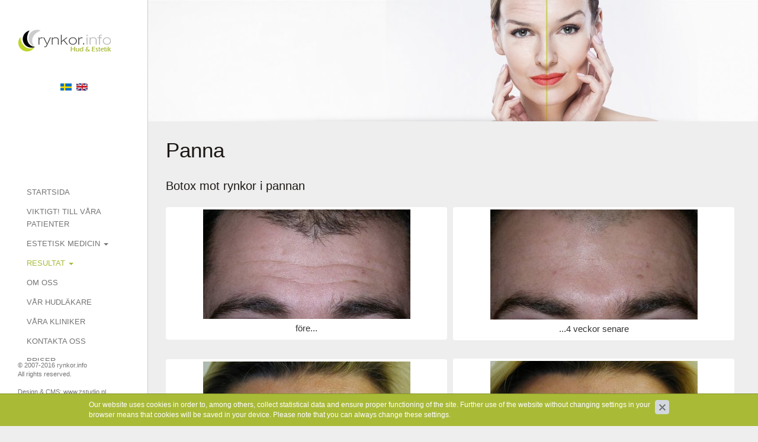

--- FILE ---
content_type: text/html; charset=UTF-8
request_url: https://www.rynkor.info/se/resultat/panna
body_size: 2182
content:
<!DOCTYPE html>
<html lang="se">
<head>
<title>Panna - Resultat - Rynkor</title>
<meta charset="utf-8">
<meta name="description" content="">
<link href="/css/all_gzip.css" type="text/css" rel="stylesheet">
<link rel="shortcut icon" href="/grafika/favicon.ico" type="image/x-icon">
<link rel="icon" href="/grafika/favicon.ico" type="image/x-icon">
<!--[if lt IE 9]>
<script src="//oss.maxcdn.com/libs/html5shiv/3.7.0/html5shiv.js"></script>
<script src="//oss.maxcdn.com/libs/respond.js/1.4.2/respond.min.js"></script>
<![endif]-->
<meta id="viewport" name="viewport" content="width=device-width">
<meta name="robots" content="all">
</head>
<body class="body page1961197109">
<div class="logo-print">
<img src="/grafika/logo.png" />
</div>
<div class="wrapper">
<div id="sidebar">
<header>
<div class="logo">
<a href="http://www.rynkor.info/">
<img src="/grafika/logo.png" alt="Rynkor" />
</a>
</div>
<div class="languages">
<a class="se" href="/"></a>
<a class="en" href="/en"></a>
</div>
<div class="navbar-header">
<button type="button" class="navbar-toggle" data-toggle="collapse" data-target=".navbar-collapse-header">
<span class="sr-only">Pokaż menu</span> <span class="icon-bar"></span> <span class="icon-bar"></span> <span class="icon-bar"></span>
</button>
</div>
</header>
<div class="navbar-collapse collapse navbar-collapse-header">
<ul class="nav nav-header navbar-nav">
<li class=""><a href="/">Startsida </a></li><li class=""><a href="https://www.rynkor.info/se/till-vra-patienter">Viktigt! Till våra patienter</a></li><li class="mdropdown"><a href="https://www.rynkor.info/se/estetisk-medicin">Estetisk medicin <span class="caret"></span></a><ul class="dropdown-menu"><li class="m2 drop" ><a href="https://www.rynkor.info/se/estetisk-medicin/kosmetiska-behandlingar">Kosmetiska behandlingar <span class="caret"></span></a><ul class="dropdown-menu"><li class="m3" ><a href="https://www.rynkor.info/se/estetisk-medicin/kosmetiska-behandlingar/behandlingsmetoder">Behandlingsmetoder</a></li><li class="m3" ><a href="https://www.rynkor.info/se/estetisk-medicin/kosmetiska-behandlingar/skerhet-biverkningar">Säkerhet & Biverkningar</a></li><li class="m3" ><a href="https://www.rynkor.info/se/estetisk-medicin/kosmetiska-behandlingar/vad-r-ansiktsrynkor">Vad är ansiktsrynkor?</a></li></ul></li><li class="m2" ><a href="https://www.rynkor.info/se/estetisk-medicin/restylane">Restylane®</a></li><li class="m2" ><a href="https://www.rynkor.info/se/estetisk-medicin/huvudvrk-och-migrn">Huvudvärk och migrän</a></li><li class="m2" ><a href="https://www.rynkor.info/se/estetisk-medicin/botulinum-toxin">Botulinum toxin</a></li><li class="m2" ><a href="https://www.rynkor.info/se/estetisk-medicin/tandgnisse">Tandgnissel</a></li><li class="m2" ><a href="https://www.rynkor.info/se/estetisk-medicin/svettproblem">Svettproblem</a></li></ul></li><li class="mdropdown active"><a href="https://www.rynkor.info/se/resultat">Resultat <span class="caret"></span></a><ul class="dropdown-menu"><li class="m2" ><a href="https://www.rynkor.info/se/resultat/soft-lift">"Soft lift"</a></li><li class="m2" ><a href="https://www.rynkor.info/se/resultat/nasolabialaveck">Nasolabialaveck</a></li><li class="m2" ><a href="https://www.rynkor.info/se/resultat/sura-mungipor">"Sura" mungipor</a></li><li class="m2 active" ><a href="https://www.rynkor.info/se/resultat/panna">Panna</a></li><li class="m2" ><a href="https://www.rynkor.info/se/resultat/glabella">Glabella</a></li><li class="m2" ><a href="https://www.rynkor.info/se/resultat/gonrynkor">Ögonrynkor</a></li><li class="m2" ><a href="https://www.rynkor.info/se/resultat/rkrynkor">"Rökrynkor"</a></li><li class="m2" ><a href="https://www.rynkor.info/se/resultat/lppskulptering">Läppskulptering</a></li><li class="m2" ><a href="https://www.rynkor.info/se/resultat/botox-vrigt">Botulinum toxin - övrigt</a></li><li class="m2" ><a href="https://www.rynkor.info/se/resultat/restylane-juvederm-vrigt">Restylane, Juvederm - övrigt</a></li><li class="m2 drop" ><a href="https://www.rynkor.info/se/resultat/kirurgi-resultat">Kirurgi (resultat) <span class="caret"></span></a><ul class="dropdown-menu"><li class="m3" ><a href="https://www.rynkor.info/se/resultat/kirurgi-resultat/vre-gonlocksplastik">Övre-ögonlocksplastik</a></li><li class="m3" ><a href="https://www.rynkor.info/se/resultat/kirurgi-resultat/rrplastik">Ärrplastik</a></li></ul></li></ul></li><li class=""><a href="https://www.rynkor.info/se/om-oss">Om oss</a></li><li class=""><a href="https://www.rynkor.info/se/var-hudlakare">Vår hudläkare </a></li><li class=""><a href="https://www.rynkor.info/se/vara-kliniker">Våra kliniker</a></li><li class=""><a href="https://www.rynkor.info/se/kontakta-oss">Kontakta oss</a></li><li class=""><a href="https://www.rynkor.info/se/priser">PRISER</a></li>
</ul>
</div>
</div>
<div id="content">
<div id="carousel" class="owl-carousel">
<div class="item">
<div class="image">
<img src="/files/591854911/sliderresultat.jpg" alt="" srcset="/files/591854911/sliderresultat---w-768.jpg 768w, /files/591854911/sliderresultat---w-1366.jpg 1366w" />
</div>
<div class="description ">
<h2>
<a>
</a>
</h2>
</div>
</div>
</div>
<div id="cmsContent" class="col-md-12">
<div class="row"><div class="col-xxs-12 col-xs-12 col-sm-12">
<h2>Panna</h2>
<h3>Botox mot rynkor i pannan</h3>
</div></div>
<div class="row"><div class="col-xxs-12 col-xs-12 col-sm-12">
<div class="ukl ukl_b">
<div class="ukl-body">
</div>
<div class="ukl-image-block">
<div class="ukl-list">
<div class="ukl-elem ukl-elem-2"><div class="thumbnail ukl-nobord ukl-main-img"><a class="DmsImageBox" href='/files/1961197109/p21.jpg'><img alt="före..." src="/files/1961197109/p21---w-350.jpg" /></a><div class="caption">före...</div></div></div>
<div class="ukl-elem ukl-elem-2"><div class="thumbnail ukl-nobord ukl-main-img"><a class="DmsImageBox" href='/files/1961197109/p22.jpg'><img alt="...4 veckor senare" src="/files/1961197109/p22---w-350.jpg" /></a><div class="caption">...4 veckor senare</div></div></div>
</div>
</div>
</div>
</div></div>
<div class="row"><div class="col-xxs-12 col-xs-12 col-sm-12">
<div class="ukl ukl_b">
<div class="ukl-body">
</div>
<div class="ukl-image-block">
<div class="ukl-list">
<div class="ukl-elem ukl-elem-2"><div class="thumbnail ukl-nobord ukl-main-img"><a class="DmsImageBox" href='/files/1961197109/p1.jpg'><img alt="före..." src="/files/1961197109/p1---w-350.jpg" /></a><div class="caption">före...</div></div></div>
<div class="ukl-elem ukl-elem-2"><div class="thumbnail ukl-nobord ukl-main-img"><a class="DmsImageBox" href='/files/1961197109/p2.jpg'><img alt="...4 veckor senare" src="/files/1961197109/p2---w-350.jpg" /></a><div class="caption">...4 veckor senare</div></div></div>
</div>
</div>
</div>
</div></div>
<div class="row"><div class="col-xxs-12 col-xs-12 col-sm-12">
<div class="ukl ukl_b">
<div class="ukl-body">
</div>
<div class="ukl-image-block">
<div class="ukl-list">
<div class="ukl-elem ukl-elem-2"><div class="thumbnail ukl-nobord ukl-main-img"><a class="DmsImageBox" href='/files/1961197109/crop68crop61p3.jpg'><img alt="före..." src="/files/1961197109/crop68crop61p3---w-350.jpg" /></a><div class="caption">före...</div></div></div>
<div class="ukl-elem ukl-elem-2"><div class="thumbnail ukl-nobord ukl-main-img"><a class="DmsImageBox" href='/files/1961197109/crop37crop48p4.jpg'><img alt="...2 veckor senare" src="/files/1961197109/crop37crop48p4---w-350.jpg" /></a><div class="caption">...2 veckor senare</div></div></div>
</div>
</div>
</div>
</div></div>
<div class="row"><div class="col-xxs-12 col-xs-12 col-sm-12">
<div class="ukl ukl_b">
<div class="ukl-body">
</div>
<div class="ukl-image-block">
<div class="ukl-list">
<div class="ukl-elem ukl-elem-2"><div class="thumbnail ukl-nobord ukl-main-img"><a class="DmsImageBox" href='/files/1961197109/p5.jpg'><img alt="före..." src="/files/1961197109/p5---w-350.jpg" /></a><div class="caption">före...</div></div></div>
<div class="ukl-elem ukl-elem-2"><div class="thumbnail ukl-nobord ukl-main-img"><a class="DmsImageBox" href='/files/1961197109/p6.jpg'><img alt="...1 månad senare" src="/files/1961197109/p6---w-350.jpg" /></a><div class="caption">...1 månad senare</div></div></div>
</div>
</div>
</div>
</div></div>
<div class="row"><div class="col-xxs-12 col-xs-12 col-sm-12">
<div class="ukl ukl_b">
<div class="ukl-body">
</div>
<div class="ukl-image-block">
<div class="ukl-list">
<div class="ukl-elem ukl-elem-2"><div class="thumbnail ukl-nobord ukl-main-img"><img alt="före..." src="/files/1961197109/p7.jpg" /><div class="caption">före...</div></div></div>
<div class="ukl-elem ukl-elem-2"><div class="thumbnail ukl-nobord ukl-main-img"><img alt="...2 veckor senare" src="/files/1961197109/p8.jpg" /><div class="caption">...2 veckor senare</div></div></div>
</div>
</div>
</div>
</div></div>
<div class="row"><div class="col-xxs-12 col-xs-12 col-sm-12">
<div class="ukl ukl_b">
<div class="ukl-body">
</div>
<div class="ukl-image-block">
<div class="ukl-list">
<div class="ukl-elem ukl-elem-2"><div class="thumbnail ukl-nobord ukl-main-img"><a class="DmsImageBox" href='/files/1961197109/p9.jpg'><img alt="före..." src="/files/1961197109/p9---w-350.jpg" /></a><div class="caption">före...</div></div></div>
<div class="ukl-elem ukl-elem-2"><div class="thumbnail ukl-nobord ukl-main-img"><a class="DmsImageBox" href='/files/1961197109/crop87crop64p10.jpg'><img alt="...1 månad senare" src="/files/1961197109/crop87crop64p10---w-350.jpg" /></a><div class="caption">...1 månad senare</div></div></div>
</div>
</div>
</div>
</div></div>
<div class="row"><div class="col-xxs-12 col-xs-12 col-sm-12">
<div class="ukl ukl_b">
<div class="ukl-body">
</div>
<div class="ukl-image-block">
<div class="ukl-list">
<div class="ukl-elem ukl-elem-2"><div class="thumbnail ukl-nobord ukl-main-img"><a class="DmsImageBox" href='/files/1961197109/p11.jpg'><img alt="före..." src="/files/1961197109/p11---w-350.jpg" /></a><div class="caption">före...</div></div></div>
<div class="ukl-elem ukl-elem-2"><div class="thumbnail ukl-nobord ukl-main-img"><a class="DmsImageBox" href='/files/1961197109/p12.jpg'><img alt="...1 år senare efter tre behandlingar" src="/files/1961197109/p12---w-350.jpg" /></a><div class="caption">...1 år senare efter tre behandlingar</div></div></div>
</div>
</div>
</div>
</div></div>
<div class="row"><div class="col-xxs-12 col-xs-12 col-sm-12">
<div class="ukl ukl_b">
<div class="ukl-body">
</div>
<div class="ukl-image-block">
<div class="ukl-list">
<div class="ukl-elem ukl-elem-2"><div class="thumbnail ukl-nobord ukl-main-img"><img alt="före..." src="/files/1961197109/p13.jpg" /><div class="caption">före...</div></div></div>
<div class="ukl-elem ukl-elem-2"><div class="thumbnail ukl-nobord ukl-main-img"><img alt="...2 år senare efter tre behandlingar" src="/files/1961197109/p14.jpg" /><div class="caption">...2 år senare efter tre behandlingar</div></div></div>
</div>
</div>
</div>
</div></div>
<div class="row"><div class="col-xxs-12 col-xs-12 col-sm-12">
<div class="ukl ukl_b">
<div class="ukl-body">
</div>
<div class="ukl-image-block">
<div class="ukl-list">
<div class="ukl-elem ukl-elem-2"><div class="thumbnail ukl-nobord ukl-main-img"><img alt="före..." src="/files/1961197109/p15.jpg" /><div class="caption">före...</div></div></div>
<div class="ukl-elem ukl-elem-2"><div class="thumbnail ukl-nobord ukl-main-img"><img alt="...2 år senare efter 5 behandlingar" src="/files/1961197109/p16.jpg" /><div class="caption">...2 år senare efter 5 behandlingar</div></div></div>
</div>
</div>
</div>
</div></div>
<div class="row"><div class="col-xxs-12 col-xs-12 col-sm-12">
<div class="ukl ukl_b">
<div class="ukl-body">
</div>
<div class="ukl-image-block">
<div class="ukl-list">
<div class="ukl-elem ukl-elem-2"><div class="thumbnail ukl-nobord ukl-main-img"><img alt="före..." src="/files/1961197109/crop99crop25crop12p17.jpg" /><div class="caption">före...</div></div></div>
<div class="ukl-elem ukl-elem-2"><div class="thumbnail ukl-nobord ukl-main-img"><img alt="...2 år senare efter 4 behandlingar" src="/files/1961197109/crop57crop72p18.jpg" /><div class="caption">...2 år senare efter 4 behandlingar</div></div></div>
</div>
</div>
</div>
</div></div>
<div class="row"><div class="col-xxs-12 col-xs-12 col-sm-12">
<div class="ukl ukl_b">
<div class="ukl-body">
</div>
<div class="ukl-image-block">
<div class="ukl-list">
<div class="ukl-elem ukl-elem-3"><div class="thumbnail ukl-nobord ukl-main-img"><a class="DmsImageBox" href='/files/1961197109/p19.jpg'><img alt="Inför den första behandlingen. (De blå prickarna anger injektionspunkter)" src="/files/1961197109/p19---w-350.jpg" /></a><div class="caption">Inför den första behandlingen. (De blå prickarna anger injektionspunkter)</div></div></div>
<div class="ukl-elem ukl-elem-3"><div class="thumbnail ukl-nobord ukl-main-img"><a class="DmsImageBox" href='/files/1961197109/p20.jpg'><img alt="4 månader senare inför den andra behandlingen" src="/files/1961197109/p20---w-350.jpg" /></a><div class="caption">4 månader senare inför den andra behandlingen</div></div></div>
<div class="ukl-elem-sep"></div>
<div class="ukl-elem ukl-elem-3"><div class="thumbnail ukl-nobord ukl-main-img"><a class="DmsImageBox" href='/files/1961197109/p23.jpg'><img alt="8 monts later" src="/files/1961197109/p23---w-350.jpg" /></a><div class="caption">8 monts later</div></div></div>
</div>
</div>
</div>
</div></div>
<div class="row"><div class="col-xxs-12 col-xs-12 col-sm-12">
<div class="ukl ukl_b">
<div class="ukl-body">
</div>
<div class="ukl-image-block">
<div class="ukl-list">
<div class="ukl-elem ukl-elem-3"><div class="thumbnail ukl-nobord ukl-main-img"><a class="DmsImageBox" href='/files/1961197109/p24_2.jpg'><img alt="före..." src="/files/1961197109/p24_2---w-350.jpg" /></a><div class="caption">före...</div></div></div>
<div class="ukl-elem ukl-elem-3"><div class="thumbnail ukl-nobord ukl-main-img"><a class="DmsImageBox" href='/files/1961197109/p25_2.jpg'><img alt="...4 månader senare" src="/files/1961197109/p25_2---w-350.jpg" /></a><div class="caption">...4 månader senare</div></div></div>
<div class="ukl-elem-sep"></div>
<div class="ukl-elem ukl-elem-3"><div class="thumbnail ukl-nobord ukl-main-img"><a class="DmsImageBox" href='/files/1961197109/p26_2.jpg'><img alt="12 months later" src="/files/1961197109/p26_2---w-350.jpg" /></a><div class="caption">12 months later</div></div></div>
</div>
</div>
</div>
</div></div>
<div class="row"><div class="col-xxs-12 col-xs-12 col-sm-12">
<div class="ukl ukl_b">
<div class="ukl-body">
</div>
<div class="ukl-image-block">
<div class="ukl-list">
<div class="ukl-elem ukl-elem-2"><div class="thumbnail ukl-nobord ukl-main-img"><a class="DmsImageBox" href='/files/1961197109/p27_1.jpg'><img alt="före..." src="/files/1961197109/p27_1---w-350.jpg" /></a><div class="caption">före...</div></div></div>
<div class="ukl-elem ukl-elem-2"><div class="thumbnail ukl-nobord ukl-main-img"><a class="DmsImageBox" href='/files/1961197109/p28_1.jpg'><img alt="...efter en månad" src="/files/1961197109/p28_1---w-350.jpg" /></a><div class="caption">...efter en månad</div></div></div>
</div>
</div>
</div>
</div></div>
<div class="row"></div>
</div>
</div>
<footer>
<div class="copyright">
© 2007-2016 rynkor.info<br>
All rights reserved.
<br /><br />
Design &amp; <a href="http://www.dms-cms.pl">CMS</a>: <a title="Projektowanie stron WWW Warszawa" href="http://www.zstudio.pl">www.zstudio.pl</a>
</div>
</footer>
</div>
<script async src="/js/all_gzip.js" type="text/javascript"></script>
</body>
</html><!-- 76eb623a3e8ef1efa2301db5d4904f22.html 2025-02-25 06:04:01 Cache//-->